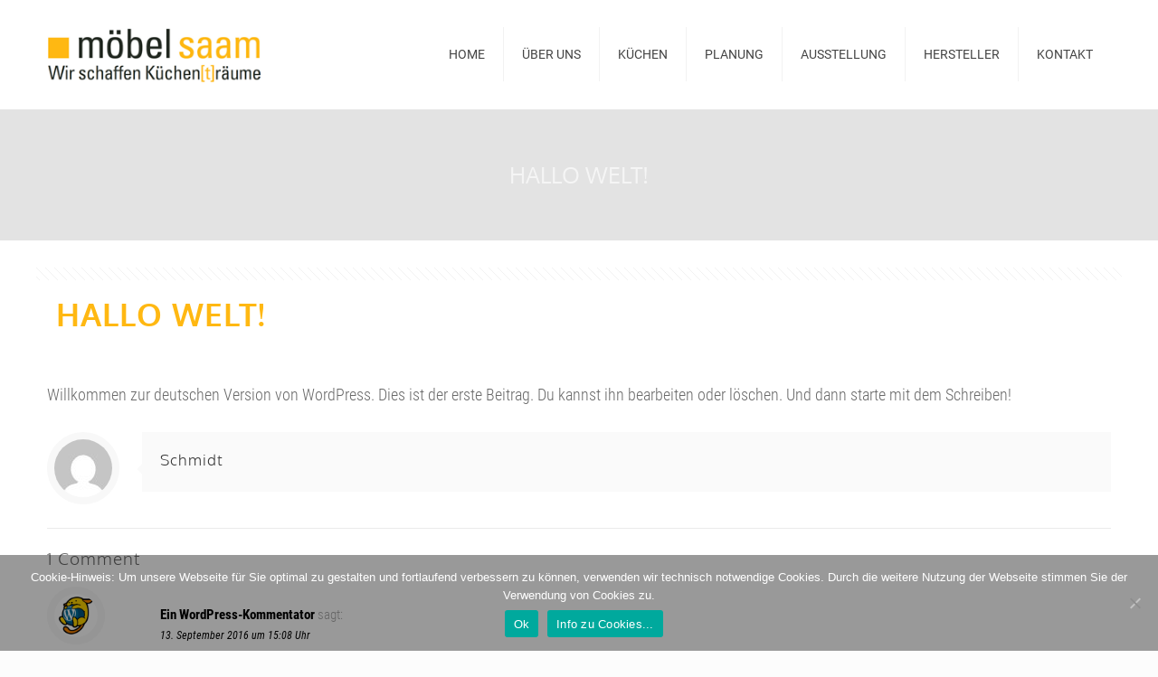

--- FILE ---
content_type: text/html; charset=UTF-8
request_url: https://www.moebel-saam.de/hallo-welt/
body_size: 8337
content:
<!DOCTYPE html><html lang="de" class="no-js " ><head><meta charset="UTF-8" /><style type="text/css" media="all">img:is([sizes="auto" i],[sizes^="auto," i]){contain-intrinsic-size:3000px 1500px}</style><style type="text/css" media="all">img.wp-smiley,img.emoji{display:inline !important;border:0 !important;box-shadow:none !important;height:1em !important;width:1em !important;margin:0 .07em !important;vertical-align:-.1em !important;background:none !important;padding:0 !important}</style><link type="text/css" media="all" href="https://www.moebel-saam.de/wp-content/cache/wpsol-minification/css/wpsol_f16e3871dab25db6ed086907d64d0651.css" rel="stylesheet" /><link type="text/css" media="all" href="https://www.moebel-saam.de/wp-content/cache/wpsol-minification/css/wpsol_804dab74b95ff2452ab9274d9674d7e4.css" rel="stylesheet" /><link type="text/css" media="all" href="https://www.moebel-saam.de/wp-content/cache/wpsol-minification/css/wpsol_7fa56999d08742eb872470b2f5f68985.css" rel="stylesheet" /><link type="text/css" media="all" href="https://www.moebel-saam.de/wp-content/cache/wpsol-minification/css/wpsol_64ac31699f5326cb3c76122498b76f66.css" rel="stylesheet" /><link type="text/css" media="all" href="https://www.moebel-saam.de/wp-content/cache/wpsol-minification/css/wpsol_3c1d7fd860904e85459556625ee7dae8.css" rel="stylesheet" /><link type="text/css" media="all" href="https://www.moebel-saam.de/wp-content/cache/wpsol-minification/css/wpsol_26e398bb651591b02c7004da657bd05d.css" rel="stylesheet" /><link type="text/css" media="all" href="https://www.moebel-saam.de/wp-content/cache/wpsol-minification/css/wpsol_d105d28f2b8ee26b23e08722d02b1aa1.css" rel="stylesheet" /><link type="text/css" media="all" href="https://www.moebel-saam.de/wp-content/cache/wpsol-minification/css/wpsol_4be3e2c2680d559581df100f576890e7.css" rel="stylesheet" /><link type="text/css" media="all" href="https://www.moebel-saam.de/wp-content/cache/wpsol-minification/css/wpsol_daf0787be7020e9e0a8af2ab19db31f3.css" rel="stylesheet" /><link type="text/css" media="all" href="https://www.moebel-saam.de/wp-content/cache/wpsol-minification/css/wpsol_cdf6ac8dca1779434f9276fe856446e8.css" rel="stylesheet" /><link type="text/css" media="all" href="https://www.moebel-saam.de/wp-content/cache/wpsol-minification/css/wpsol_07b2fdfa4878352ba53b548e1fef2a60.css" rel="stylesheet" /><link type="text/css" media="all" href="https://www.moebel-saam.de/wp-content/cache/wpsol-minification/css/wpsol_caec290cc9fc87458474b4cc361a8ea1.css" rel="stylesheet" /><link type="text/css" media="all" href="https://www.moebel-saam.de/wp-content/cache/wpsol-minification/css/wpsol_4b4fd3276779450cc3830c33fd90139f.css" rel="stylesheet" /><style type="text/css" media="all">.path{fill:none;stroke:#000;stroke-miterlimit:10;stroke-width:1.5px}</style><title>Hallo Welt! &#8211; Möbel Saam</title><meta name='robots' content='max-image-preview:large' /><meta name="keywords" content="Möbel, Saam, Westhausen, Reichenbach, 73463, Küchen, Küchenträume, Planung, Design, Küchenausstellung, Küchenhersteller, Hersteller"/><meta name="description" content="Möbel Saam - Wir schaffen Küchen[t]räume"/><meta property="og:url" content="https://moebel-saam.de/hallo-welt/"/><meta property="og:type" content="article"/><meta property="og:title" content="Hallo Welt!"/><meta property="og:description" content="Willkommen zur deutschen Version von WordPress. Dies ist der erste Beitrag. Du kannst ihn bearbeiten oder löschen. Und dann starte mit dem Schreiben!"/><link rel="alternate" hreflang="de-DE" href="https://moebel-saam.de/hallo-welt/"/><meta name="format-detection" content="telephone=no"><meta name="viewport" content="width=device-width, initial-scale=1, maximum-scale=1" /><link rel="shortcut icon" href="https://moebel-saam.de/wp-content/uploads/favicon.jpg" type="image/x-icon" /><link rel="apple-touch-icon" href="https://moebel-saam.de/wp-content/uploads/favicon.jpg" /><link rel='dns-prefetch' href='//www.moebel-saam.de' /><link rel="alternate" type="application/rss+xml" title="Möbel Saam &raquo; Feed" href="https://www.moebel-saam.de/feed/" /><link rel="alternate" type="application/rss+xml" title="Möbel Saam &raquo; Kommentar-Feed" href="https://www.moebel-saam.de/comments/feed/" /><link rel="alternate" type="application/rss+xml" title="Möbel Saam &raquo; Kommentar-Feed zu Hallo Welt!" href="https://www.moebel-saam.de/hallo-welt/feed/" /> <script type="text/javascript">window._wpemojiSettings={"baseUrl":"https:\/\/s.w.org\/images\/core\/emoji\/16.0.1\/72x72\/","ext":".png","svgUrl":"https:\/\/s.w.org\/images\/core\/emoji\/16.0.1\/svg\/","svgExt":".svg","source":{"concatemoji":"https:\/\/www.moebel-saam.de\/wp-includes\/js\/wp-emoji-release.min.js?ver=6.8.3"}};
/*! This file is auto-generated */
!function(s,n){var o,i,e;function c(e){try{var t={supportTests:e,timestamp:(new Date).valueOf()};sessionStorage.setItem(o,JSON.stringify(t))}catch(e){}}function p(e,t,n){e.clearRect(0,0,e.canvas.width,e.canvas.height),e.fillText(t,0,0);var t=new Uint32Array(e.getImageData(0,0,e.canvas.width,e.canvas.height).data),a=(e.clearRect(0,0,e.canvas.width,e.canvas.height),e.fillText(n,0,0),new Uint32Array(e.getImageData(0,0,e.canvas.width,e.canvas.height).data));return t.every(function(e,t){return e===a[t]})}function u(e,t){e.clearRect(0,0,e.canvas.width,e.canvas.height),e.fillText(t,0,0);for(var n=e.getImageData(16,16,1,1),a=0;a<n.data.length;a++)if(0!==n.data[a])return!1;return!0}function f(e,t,n,a){switch(t){case"flag":return n(e,"\ud83c\udff3\ufe0f\u200d\u26a7\ufe0f","\ud83c\udff3\ufe0f\u200b\u26a7\ufe0f")?!1:!n(e,"\ud83c\udde8\ud83c\uddf6","\ud83c\udde8\u200b\ud83c\uddf6")&&!n(e,"\ud83c\udff4\udb40\udc67\udb40\udc62\udb40\udc65\udb40\udc6e\udb40\udc67\udb40\udc7f","\ud83c\udff4\u200b\udb40\udc67\u200b\udb40\udc62\u200b\udb40\udc65\u200b\udb40\udc6e\u200b\udb40\udc67\u200b\udb40\udc7f");case"emoji":return!a(e,"\ud83e\udedf")}return!1}function g(e,t,n,a){var r="undefined"!=typeof WorkerGlobalScope&&self instanceof WorkerGlobalScope?new OffscreenCanvas(300,150):s.createElement("canvas"),o=r.getContext("2d",{willReadFrequently:!0}),i=(o.textBaseline="top",o.font="600 32px Arial",{});return e.forEach(function(e){i[e]=t(o,e,n,a)}),i}function t(e){var t=s.createElement("script");t.src=e,t.defer=!0,s.head.appendChild(t)}"undefined"!=typeof Promise&&(o="wpEmojiSettingsSupports",i=["flag","emoji"],n.supports={everything:!0,everythingExceptFlag:!0},e=new Promise(function(e){s.addEventListener("DOMContentLoaded",e,{once:!0})}),new Promise(function(t){var n=function(){try{var e=JSON.parse(sessionStorage.getItem(o));if("object"==typeof e&&"number"==typeof e.timestamp&&(new Date).valueOf()<e.timestamp+604800&&"object"==typeof e.supportTests)return e.supportTests}catch(e){}return null}();if(!n){if("undefined"!=typeof Worker&&"undefined"!=typeof OffscreenCanvas&&"undefined"!=typeof URL&&URL.createObjectURL&&"undefined"!=typeof Blob)try{var e="postMessage("+g.toString()+"("+[JSON.stringify(i),f.toString(),p.toString(),u.toString()].join(",")+"));",a=new Blob([e],{type:"text/javascript"}),r=new Worker(URL.createObjectURL(a),{name:"wpTestEmojiSupports"});return void(r.onmessage=function(e){c(n=e.data),r.terminate(),t(n)})}catch(e){}c(n=g(i,f,p,u))}t(n)}).then(function(e){for(var t in e)n.supports[t]=e[t],n.supports.everything=n.supports.everything&&n.supports[t],"flag"!==t&&(n.supports.everythingExceptFlag=n.supports.everythingExceptFlag&&n.supports[t]);n.supports.everythingExceptFlag=n.supports.everythingExceptFlag&&!n.supports.flag,n.DOMReady=!1,n.readyCallback=function(){n.DOMReady=!0}}).then(function(){return e}).then(function(){var e;n.supports.everything||(n.readyCallback(),(e=n.source||{}).concatemoji?t(e.concatemoji):e.wpemoji&&e.twemoji&&(t(e.twemoji),t(e.wpemoji)))}))}((window,document),window._wpemojiSettings);</script> <script type="text/javascript">var cnArgs={"ajaxUrl":"https:\/\/www.moebel-saam.de\/wp-admin\/admin-ajax.php","nonce":"c37b694dbc","hideEffect":"none","position":"bottom","onScroll":false,"onScrollOffset":100,"onClick":false,"cookieName":"cookie_notice_accepted","cookieTime":2592000,"cookieTimeRejected":2592000,"globalCookie":false,"redirection":false,"cache":true,"revokeCookies":false,"revokeCookiesOpt":"automatic"};</script> <script type="text/javascript" src="https://www.moebel-saam.de/wp-content/plugins/cookie-notice/js/front.min.js" id="cookie-notice-front-js"></script> <script type="text/javascript" src="https://www.moebel-saam.de/wp-includes/js/jquery/jquery.min.js" id="jquery-core-js"></script> <script type="text/javascript" src="https://www.moebel-saam.de/wp-includes/js/jquery/jquery-migrate.min.js" id="jquery-migrate-js"></script> <script></script><link rel="https://api.w.org/" href="https://www.moebel-saam.de/wp-json/" /><link rel="alternate" title="JSON" type="application/json" href="https://www.moebel-saam.de/wp-json/wp/v2/posts/1" /><link rel="EditURI" type="application/rsd+xml" title="RSD" href="https://www.moebel-saam.de/xmlrpc.php?rsd" /><meta name="generator" content="WordPress 6.8.3" /><link rel="canonical" href="https://www.moebel-saam.de/hallo-welt/" /><link rel='shortlink' href='https://www.moebel-saam.de/?p=1' /><link rel="alternate" title="oEmbed (JSON)" type="application/json+oembed" href="https://www.moebel-saam.de/wp-json/oembed/1.0/embed?url=https%3A%2F%2Fwww.moebel-saam.de%2Fhallo-welt%2F" /><link rel="alternate" title="oEmbed (XML)" type="text/xml+oembed" href="https://www.moebel-saam.de/wp-json/oembed/1.0/embed?url=https%3A%2F%2Fwww.moebel-saam.de%2Fhallo-welt%2F&#038;format=xml" /><meta name="generator" content="Powered by WPBakery Page Builder - drag and drop page builder for WordPress."/> <noscript><style>.wpb_animate_when_almost_visible { opacity: 1; }</style></noscript></head><body class="wp-singular post-template-default single single-post postid-1 single-format-standard wp-embed-responsive wp-theme-betheme wp-child-theme-betheme-child cookies-not-set woocommerce-block-theme-has-button-styles  color-custom content-brightness-light input-brightness-light style-default button-animation-slide button-animation-slide-right layout-full-width hide-love header-classic sticky-header sticky-white ab-hide menuo-right subheader-both-center footer-copy-center responsive-overflow-x-mobile mobile-tb-hide mobile-mini-mr-ll be-page-1 be-reg-2821 wpb-js-composer js-comp-ver-7.7.1 vc_responsive" ><div id="Wrapper"><div id="Header_wrapper" class="" ><header id="Header"><div class="header_placeholder"></div><div id="Top_bar"><div class="container"><div class="column one"><div class="top_bar_left clearfix"><div class="logo"><a id="logo" href="https://www.moebel-saam.de" title="Möbel Saam" data-height="60" data-padding="30"><img class="logo-main scale-with-grid " src="https://moebel-saam.de/wp-content/uploads/logo_moebel_saam.png" data-retina="https://moebel-saam.de/wp-content/uploads/logo_moebel_saam.jpg" data-height="" alt="Hallo Welt!" data-no-retina/><img class="logo-sticky scale-with-grid " src="https://moebel-saam.de/wp-content/uploads/logo_moebel_saam_mobile.png" data-retina="https://moebel-saam.de/wp-content/uploads/logo_moebel_saam_mobile.jpg" data-height="" alt="Hallo Welt!" data-no-retina/><img class="logo-mobile scale-with-grid " src="https://www.moebel-saam.de/wp-content/uploads/logo_moebel_saam_mobile.jpg" data-retina="https://www.moebel-saam.de/wp-content/uploads/logo_moebel_saam_mobile.jpg" data-height="103" alt="logo_moebel_saam_mobile" data-no-retina/><img class="logo-mobile-sticky scale-with-grid " src="https://moebel-saam.de/wp-content/uploads/logo_moebel_saam.png" data-retina="https://moebel-saam.de/wp-content/uploads/logo_moebel_saam.jpg" data-height="" alt="Hallo Welt!" data-no-retina/></a></div><div class="menu_wrapper"> <a class="responsive-menu-toggle " href="#" aria-label="mobile menu"><i class="icon-menu-fine" aria-hidden="true"></i></a><nav id="menu" role="navigation" aria-expanded="false" aria-label="Main menu"><ul id="menu-main-menu" class="menu menu-main"><li id="menu-item-158" class="menu-item menu-item-type-post_type menu-item-object-page menu-item-home"><a href="https://www.moebel-saam.de/"><span>HOME</span></a></li><li id="menu-item-156" class="menu-item menu-item-type-post_type menu-item-object-page"><a href="https://www.moebel-saam.de/ueber-uns/"><span>ÜBER UNS</span></a></li><li id="menu-item-155" class="menu-item menu-item-type-post_type menu-item-object-page"><a href="https://www.moebel-saam.de/kuechen/"><span>KÜCHEN</span></a></li><li id="menu-item-154" class="menu-item menu-item-type-post_type menu-item-object-page"><a href="https://www.moebel-saam.de/planung/"><span>PLANUNG</span></a></li><li id="menu-item-153" class="menu-item menu-item-type-post_type menu-item-object-page"><a href="https://www.moebel-saam.de/ausstellung/"><span>AUSSTELLUNG</span></a></li><li id="menu-item-152" class="menu-item menu-item-type-post_type menu-item-object-page"><a href="https://www.moebel-saam.de/hersteller/"><span>HERSTELLER</span></a></li><li id="menu-item-151" class="menu-item menu-item-type-post_type menu-item-object-page"><a href="https://www.moebel-saam.de/kontakt/"><span>KONTAKT</span></a></li></ul></nav></div><div class="secondary_menu_wrapper"></div></div><div class="search_wrapper"><form method="get" class="form-searchform" action="https://www.moebel-saam.de/"> <svg class="icon_search" width="26" viewBox="0 0 26 26" aria-label="search icon"><defs></defs><circle class="path" cx="11.35" cy="11.35" r="6"></circle><line class="path" x1="15.59" y1="15.59" x2="20.65" y2="20.65"></line></svg> <input type="text" class="field" name="s"  autocomplete="off" placeholder="Enter your search" aria-label="Enter your search" /> <input type="submit" class="display-none" value="" aria-label="Search"/><span class="mfn-close-icon icon_close" tabindex="0" role="link" aria-label="Close"><span class="icon">✕</span></span></form></div></div></div></div></header><div id="Subheader"><div class="container"><div class="column one"><h1 class="title">Hallo Welt!</h1></div></div></div></div><div id="Content"><div class="content_wrapper clearfix"><main class="sections_group"><article id="post-1" class="no-img post-1 post type-post status-publish format-standard hentry category-allgemein"><header class="section mcb-section section-post-header"><div class="section_wrapper clearfix"><div class="column one post-nav "><ul class="next-prev-nav"></ul></div><div class="column one post-header"><div class="mcb-column-inner"><div class="button-love"></div><div class="title_wrapper"><h1 class="entry-title" itemprop="headline">Hallo Welt!</h1></div></div></div><div class="column one single-photo-wrapper image"><div class="mcb-column-inner"><div class="share_wrapper "><span class="st_facebook_vcount"></span><span class="st_twitter_vcount"></span><span class="st_pinterest_vcount"></span></div><div class="image_frame scale-with-grid disabled"><div class="image_wrapper"></div></div></div></div></div></header><div class="post-wrapper-content"><div data-id="1" class="mfn-builder-content mfn-default-content-buider"></div><section class="section mcb-section the_content has_content"><div class="section_wrapper"><div class="the_content_wrapper "><p>Willkommen zur deutschen Version von WordPress. Dies ist der erste Beitrag. Du kannst ihn bearbeiten oder löschen. Und dann starte mit dem Schreiben!</p></div></div></section><section class="section mcb-section section-post-footer"><div class="section_wrapper clearfix"><div class="column one post-pager"><div class="mcb-column-inner"></div></div></div></section><section class="section mcb-section section-post-about"><div class="section_wrapper clearfix"><div class="column one author-box"><div class="mcb-column-inner"><div class="author-box-wrapper"><div class="avatar-wrapper"> <img alt='Schmidt' src='https://secure.gravatar.com/avatar/f9c0b338980e41d8235f618df5ca108731d4ae67788997e232c79de35c47d58d?s=64&#038;d=mm&#038;r=g' srcset='https://secure.gravatar.com/avatar/f9c0b338980e41d8235f618df5ca108731d4ae67788997e232c79de35c47d58d?s=128&#038;d=mm&#038;r=g 2x' class='avatar avatar-64 photo' height='64' width='64' decoding='async'/></div><div class="desc-wrapper"><h5><a href="https://www.moebel-saam.de/author/schmidt/">Schmidt</a></h5><div class="desc"></div></div></div></div></div></div></section></div><section class="section mcb-section section-post-related"><div class="section_wrapper clearfix"></div></section><section class="section mcb-section section-post-comments"><div class="section_wrapper clearfix"><div class="column one comments"><div class="mcb-column-inner"><div id="comments"><h4 id="comments-title"> 1 Comment</h4><ol class="commentlist"><li class="comment even thread-even depth-1" id="comment-1"><div id="div-comment-1" class="comment-body"><div class="comment-author vcard"> <img alt='' src='https://secure.gravatar.com/avatar/8e1606e6fba450a9362af43874c1b2dfad34c782e33d0a51e1b46c18a2a567dd?s=64&#038;d=mm&#038;r=g' srcset='https://secure.gravatar.com/avatar/8e1606e6fba450a9362af43874c1b2dfad34c782e33d0a51e1b46c18a2a567dd?s=128&#038;d=mm&#038;r=g 2x' class='avatar avatar-64 photo' height='64' width='64' decoding='async'/> <cite class="fn"><a href="https://wordpress.org/" class="url" rel="ugc external nofollow">Ein WordPress-Kommentator</a></cite> <span class="says">sagt:</span></div><div class="comment-meta commentmetadata"> <a href="https://www.moebel-saam.de/hallo-welt/#comment-1">13. September 2016 um 15:08 Uhr</a></div><p>Hallo, dies ist ein Kommentar.<br /> Um mit dem Freischalten, Bearbeiten und Löschen von Kommentaren zu beginnen, besuche bitte die Kommentare-Ansicht im Dashboard.<br /> Avatare der Kommentatoren kommen von <a href="https://gravatar.com">Gravatar</a>.</p></div></li></ol></div></div></div></div></section></article></main></div></div><footer id="Footer" class="clearfix mfn-footer " role="contentinfo"><div class="widgets_wrapper "><div class="container"><div class="column mobile-one tablet-one-second one-second"><div class="mcb-column-inner"><aside id="text-2" class="widget widget_text"><div class="textwidget"><div class="image_frame image_item no_link scale-with-grid element_classes alignleft no_border mfn-img-box" ><div class="image_wrapper"><img decoding="async" class="scale-with-grid" src="https://moebel-saam.de/wp-content/uploads/logo_moebel_saam_sw.jpg" alt="Hallo Welt!" title="" width="" height="" style=""/></div></div></div></aside></div></div><div class="column mobile-one tablet-one-second one-second"><div class="mcb-column-inner"><aside id="text-4" class="widget widget_text"><div class="textwidget"><p><a href="https://www.google.com/maps/place/M%C3%B6bel-saam+GmbH+%26+Co.+KG/@48.87452,10.18949,2884m/data=!3m1!1e3!4m5!3m4!1s0x0:0xcb8b157f3d020354!8m2!3d48.87452!4d10.18949?hl=de" target="_blank">ANFAHRT</a></p><p><a href="https://moebel-saam.de/oeffnungszeiten/">ÖFFNUNGSZEITEN</a></p><p><a href="https://moebel-saam.de/impressum/">IMPRESSUM</a></p><p><a href="https://moebel-saam.de/datenschutzerklaerung/">DATENSCHUTZ</a></p></div></aside></div></div></div></div><div class="footer_copy"><div class="container"><div class="column one mobile-one"><div class="mcb-column-inner"><div class="copyright"> © 2017 Saam Möbel GmbH u. Co. KG</div><ul class="social"></ul></div></div></div></div></footer></div><div id="body_overlay"></div> <script type="speculationrules">{"prefetch":[{"source":"document","where":{"and":[{"href_matches":"\/*"},{"not":{"href_matches":["\/wp-*.php","\/wp-admin\/*","\/wp-content\/uploads\/*","\/wp-content\/*","\/wp-content\/plugins\/*","\/wp-content\/themes\/betheme-child\/*","\/wp-content\/themes\/betheme\/*","\/*\\?(.+)"]}},{"not":{"selector_matches":"a[rel~=\"nofollow\"]"}},{"not":{"selector_matches":".no-prefetch, .no-prefetch a"}}]},"eagerness":"conservative"}]}</script> <script type="text/javascript" src="https://www.moebel-saam.de/wp-includes/js/dist/hooks.min.js" id="wp-hooks-js"></script> <script type="text/javascript" src="https://www.moebel-saam.de/wp-includes/js/dist/i18n.min.js" id="wp-i18n-js"></script> <script type="text/javascript">wp.i18n.setLocaleData({'text direction\u0004ltr':['ltr']});</script> <script type="text/javascript" src="https://www.moebel-saam.de/wp-content/cache/wpsol-minification/js/wpsol_96e7dc3f0e8559e4a3f3ca40b17ab9c3.js"></script> <script type="text/javascript">(function(domain,translations){var localeData=translations.locale_data[domain]||translations.locale_data.messages;localeData[""].domain=domain;wp.i18n.setLocaleData(localeData,domain);})("contact-form-7",{"translation-revision-date":"2025-10-26 03:28:49+0000","generator":"GlotPress\/4.0.3","domain":"messages","locale_data":{"messages":{"":{"domain":"messages","plural-forms":"nplurals=2; plural=n != 1;","lang":"de"},"This contact form is placed in the wrong place.":["Dieses Kontaktformular wurde an der falschen Stelle platziert."],"Error:":["Fehler:"]}},"comment":{"reference":"includes\/js\/index.js"}});</script> <script type="text/javascript">var wpcf7={"api":{"root":"https:\/\/www.moebel-saam.de\/wp-json\/","namespace":"contact-form-7\/v1"},"cached":1};</script> <script type="text/javascript" src="https://www.moebel-saam.de/wp-content/cache/wpsol-minification/js/wpsol_2912c657d0592cc532dff73d0d2ce7bb.js"></script> <script type="text/javascript" src="https://www.moebel-saam.de/wp-includes/js/jquery/ui/core.min.js" id="jquery-ui-core-js"></script> <script type="text/javascript" src="https://www.moebel-saam.de/wp-includes/js/jquery/ui/tabs.min.js" id="jquery-ui-tabs-js"></script> <script type="text/javascript" src="https://www.moebel-saam.de/wp-content/themes/betheme/js/plugins/debouncedresize.min.js" id="mfn-debouncedresize-js"></script> <script type="text/javascript" src="https://www.moebel-saam.de/wp-content/themes/betheme/js/plugins/magnificpopup.min.js" id="mfn-magnificpopup-js"></script> <script type="text/javascript" src="https://www.moebel-saam.de/wp-content/cache/wpsol-minification/js/wpsol_3ebfdb3cd0e6257aefeca7b97cc7976f.js"></script> <script type="text/javascript" src="https://www.moebel-saam.de/wp-content/themes/betheme/js/plugins/visible.min.js" id="mfn-visible-js"></script> <script type="text/javascript" src="https://www.moebel-saam.de/wp-content/themes/betheme/assets/animations/animations.min.js" id="mfn-animations-js"></script> <script type="text/javascript" src="https://www.moebel-saam.de/wp-content/themes/betheme/js/plugins/enllax.min.js" id="mfn-enllax-js"></script> <script type="text/javascript" src="https://www.moebel-saam.de/wp-content/cache/wpsol-minification/js/wpsol_449dd85c55b2e910648aa23080aa255f.js"></script> <script type="text/javascript">var mfn={"ajax":"https:\/\/www.moebel-saam.de\/wp-admin\/admin-ajax.php","mobileInit":"1240","parallax":"translate3d","responsive":"1","sidebarSticky":"","lightbox":{"disable":false,"disableMobile":false,"title":false},"view":{"grid_width":1220},"slider":{"blog":0,"clients":0,"offer":0,"portfolio":0,"shop":0,"slider":0,"testimonials":0},"livesearch":{"minChar":3,"loadPosts":10,"translation":{"pages":"Pages","categories":"Categories","portfolio":"Portfolio","post":"Posts","products":"Products"}},"accessibility":{"translation":{"headerContainer":"Header container","toggleSubmenu":"Toggle submenu"}},"home_url":"","home_url_lang":"https:\/\/www.moebel-saam.de","site_url":"https:\/\/www.moebel-saam.de","translation":{"success_message":"Link copied to the clipboard.","error_message":"Something went wrong. Please try again later!"}};</script> <script type="text/javascript" src="https://www.moebel-saam.de/wp-content/cache/wpsol-minification/js/wpsol_924c0832c0a6d43cf6299c1dac45d129.js"></script> <script type="text/javascript" src="https://ws.sharethis.com/button/buttons.js" id="share-this-js"></script> <script type="text/javascript">stLight.options({publisher:"1390eb48-c3c3-409a-903a-ca202d50de91",doNotHash:false,doNotCopy:false,hashAddressBar:false});</script> <script></script> <div id="cookie-notice" role="dialog" class="cookie-notice-hidden cookie-revoke-hidden cn-position-bottom" aria-label="Cookie Notice" style="background-color: rgba(50,50,58,1);"><div class="cookie-notice-container" style="color: #fff"><span id="cn-notice-text" class="cn-text-container">Cookie-Hinweis: Um unsere Webseite für Sie optimal zu gestalten und fortlaufend verbessern zu können, verwenden wir technisch notwendige Cookies.
Durch die weitere Nutzung der Webseite stimmen Sie der Verwendung von Cookies zu. </span><span id="cn-notice-buttons" class="cn-buttons-container"><button id="cn-accept-cookie" data-cookie-set="accept" class="cn-set-cookie cn-button" aria-label="Ok" style="background-color: #00a99d">Ok</button><button data-link-url="https://www.moebel-saam.de/datenschutzerklaerung/" data-link-target="_self" id="cn-more-info" class="cn-more-info cn-button" aria-label="Info zu Cookies..." style="background-color: #00a99d">Info zu Cookies...</button></span><button type="button" id="cn-close-notice" data-cookie-set="accept" class="cn-close-icon" aria-label="No"></button></div></div></body></html>

--- FILE ---
content_type: text/css
request_url: https://www.moebel-saam.de/wp-content/cache/wpsol-minification/css/wpsol_cdf6ac8dca1779434f9276fe856446e8.css
body_size: 322
content:
@font-face{font-family:'Roboto Condensed';font-style:normal;font-weight:300;font-display:swap;src:url('https://www.moebel-saam.de/wp-content/uploads/omgf/mfn-fonts/roboto-condensed-normal-300.eot');src:url('https://www.moebel-saam.de/wp-content/uploads/omgf/mfn-fonts/roboto-condensed-normal-300.woff2') format('woff2'),url('https://www.moebel-saam.de/wp-content/uploads/omgf/mfn-fonts/roboto-condensed-normal-300.woff') format('woff'),url('https://www.moebel-saam.de/wp-content/uploads/omgf/mfn-fonts/roboto-condensed-normal-300.ttf') format('ttf')}@font-face{font-family:'Roboto Condensed';font-style:normal;font-weight:400;font-display:swap;src:url('https://www.moebel-saam.de/wp-content/uploads/omgf/mfn-fonts/roboto-condensed-normal-400.eot');src:url('https://www.moebel-saam.de/wp-content/uploads/omgf/mfn-fonts/roboto-condensed-normal-400.woff2') format('woff2'),url('https://www.moebel-saam.de/wp-content/uploads/omgf/mfn-fonts/roboto-condensed-normal-400.woff') format('woff'),url('https://www.moebel-saam.de/wp-content/uploads/omgf/mfn-fonts/roboto-condensed-normal-400.ttf') format('ttf')}@font-face{font-family:'Roboto Condensed';font-style:italic;font-weight:400;font-display:swap;src:url('https://www.moebel-saam.de/wp-content/uploads/omgf/mfn-fonts/roboto-condensed-italic-400.eot');src:url('https://www.moebel-saam.de/wp-content/uploads/omgf/mfn-fonts/roboto-condensed-italic-400.woff2') format('woff2'),url('https://www.moebel-saam.de/wp-content/uploads/omgf/mfn-fonts/roboto-condensed-italic-400.woff') format('woff'),url('https://www.moebel-saam.de/wp-content/uploads/omgf/mfn-fonts/roboto-condensed-italic-400.ttf') format('ttf')}@font-face{font-family:'Roboto Condensed';font-style:normal;font-weight:700;font-display:swap;src:url('https://www.moebel-saam.de/wp-content/uploads/omgf/mfn-fonts/roboto-condensed-normal-700.eot');src:url('https://www.moebel-saam.de/wp-content/uploads/omgf/mfn-fonts/roboto-condensed-normal-700.woff2') format('woff2'),url('https://www.moebel-saam.de/wp-content/uploads/omgf/mfn-fonts/roboto-condensed-normal-700.woff') format('woff'),url('https://www.moebel-saam.de/wp-content/uploads/omgf/mfn-fonts/roboto-condensed-normal-700.ttf') format('ttf')}@font-face{font-family:'Roboto';font-style:normal;font-weight:300;font-display:swap;src:url('https://www.moebel-saam.de/wp-content/uploads/omgf/mfn-fonts/roboto-normal-300.eot');src:url('https://www.moebel-saam.de/wp-content/uploads/omgf/mfn-fonts/roboto-normal-300.woff2') format('woff2'),url('https://www.moebel-saam.de/wp-content/uploads/omgf/mfn-fonts/roboto-normal-300.woff') format('woff'),url('https://www.moebel-saam.de/wp-content/uploads/omgf/mfn-fonts/roboto-normal-300.ttf') format('ttf')}@font-face{font-family:'Roboto';font-style:normal;font-weight:400;font-display:swap;src:url('https://www.moebel-saam.de/wp-content/uploads/omgf/mfn-fonts/roboto-normal-400.eot');src:url('https://www.moebel-saam.de/wp-content/uploads/omgf/mfn-fonts/roboto-normal-400.woff2') format('woff2'),url('https://www.moebel-saam.de/wp-content/uploads/omgf/mfn-fonts/roboto-normal-400.woff') format('woff'),url('https://www.moebel-saam.de/wp-content/uploads/omgf/mfn-fonts/roboto-normal-400.ttf') format('ttf')}@font-face{font-family:'Roboto';font-style:italic;font-weight:400;font-display:swap;src:url('https://www.moebel-saam.de/wp-content/uploads/omgf/mfn-fonts/roboto-italic-400.eot');src:url('https://www.moebel-saam.de/wp-content/uploads/omgf/mfn-fonts/roboto-italic-400.woff2') format('woff2'),url('https://www.moebel-saam.de/wp-content/uploads/omgf/mfn-fonts/roboto-italic-400.woff') format('woff'),url('https://www.moebel-saam.de/wp-content/uploads/omgf/mfn-fonts/roboto-italic-400.ttf') format('ttf')}@font-face{font-family:'Roboto';font-style:normal;font-weight:700;font-display:swap;src:url('https://www.moebel-saam.de/wp-content/uploads/omgf/mfn-fonts/roboto-normal-700.eot');src:url('https://www.moebel-saam.de/wp-content/uploads/omgf/mfn-fonts/roboto-normal-700.woff2') format('woff2'),url('https://www.moebel-saam.de/wp-content/uploads/omgf/mfn-fonts/roboto-normal-700.woff') format('woff'),url('https://www.moebel-saam.de/wp-content/uploads/omgf/mfn-fonts/roboto-normal-700.ttf') format('ttf')}@font-face{font-family:'Oxygen';font-style:normal;font-weight:300;font-display:swap;src:url('https://www.moebel-saam.de/wp-content/uploads/omgf/mfn-fonts/oxygen-normal-300.eot');src:url('https://www.moebel-saam.de/wp-content/uploads/omgf/mfn-fonts/oxygen-normal-300.woff2') format('woff2'),url('https://www.moebel-saam.de/wp-content/uploads/omgf/mfn-fonts/oxygen-normal-300.woff') format('woff'),url('https://www.moebel-saam.de/wp-content/uploads/omgf/mfn-fonts/oxygen-normal-300.ttf') format('ttf')}@font-face{font-family:'Oxygen';font-style:normal;font-weight:400;font-display:swap;src:url('https://www.moebel-saam.de/wp-content/uploads/omgf/mfn-fonts/oxygen-normal-400.eot');src:url('https://www.moebel-saam.de/wp-content/uploads/omgf/mfn-fonts/oxygen-normal-400.woff2') format('woff2'),url('https://www.moebel-saam.de/wp-content/uploads/omgf/mfn-fonts/oxygen-normal-400.woff') format('woff'),url('https://www.moebel-saam.de/wp-content/uploads/omgf/mfn-fonts/oxygen-normal-400.ttf') format('ttf')}@font-face{font-family:'Oxygen';font-style:normal;font-weight:700;font-display:swap;src:url('https://www.moebel-saam.de/wp-content/uploads/omgf/mfn-fonts/oxygen-normal-700.eot');src:url('https://www.moebel-saam.de/wp-content/uploads/omgf/mfn-fonts/oxygen-normal-700.woff2') format('woff2'),url('https://www.moebel-saam.de/wp-content/uploads/omgf/mfn-fonts/oxygen-normal-700.woff') format('woff'),url('https://www.moebel-saam.de/wp-content/uploads/omgf/mfn-fonts/oxygen-normal-700.ttf') format('ttf')}

--- FILE ---
content_type: text/css
request_url: https://www.moebel-saam.de/wp-content/cache/wpsol-minification/css/wpsol_caec290cc9fc87458474b4cc361a8ea1.css
body_size: 580
content:
#Footer .footer_copy .one{padding-bottom:10px !important;padding-top:10px !important;margin-bottom:60px !important}.footer-copy-center #Footer .footer_copy{text-align:center;margin-top:-40px !important;padding-bottom:10px}#cookie-notice{background-color:rgba(0,0,0,0.4) !important}#cookie-notice .button.wp-default{margin-bottom:-8px}@media only screen and (max-width:600px){p{font-size:15px}}@media only screen and (max-width:600px){.story_box{font-size:15px}}h1{text-transform:uppercase}h3{text-transform:uppercase}.team.team_horizontal .image_frame{width:20%}.story_box{margin-left:-2px}blockquote::after{left:-15px}.blockquote blockquote{padding-left:25px}.vc_column-inner::after{margin-bottom:-19px}.vc_column-inner::before{padding-top:15px}label,legend{font-weight:400}.opening_hours .opening_hours_wrapper li:last-child{margin-left:-30px}.opening_hours .opening_hours_wrapper li label{font-size:18px;line-height:23px}.get_in_touch,.infobox{background-color:#ffb812}.get_in_touch,.get_in_touch a,.get_in_touch h3,.get_in_touch ul,.infobox,.infobox a,.infobox h3,.infobox ul{color:#000 !important}.get_in_touch ul li .icon{color:#fff}#Top_bar #logo{margin-left:-20px}#Top_bar.is-sticky #logo img.logo-sticky{display:inline;margin-left:-4px;margin-bottom:3px}#Top_bar a.responsive-menu-toggle{top:45px}#Footer .footer_copy .one{border-top:1px}#Subheader:after{display:none}#Footer .footer_copy{border-top:0 none}#Footer .footer_copy .one{border-top:1px solid rgba(0,0,0,.8)}.icon_box .desc_wrapper{margin:0 10%}#contact_box.highlight-left:after{background:#fbdc49}#contact_box.highlight-left .wrap:first-child,#contact_box.highlight-right .wrap:last-child{background:#fbdc49}